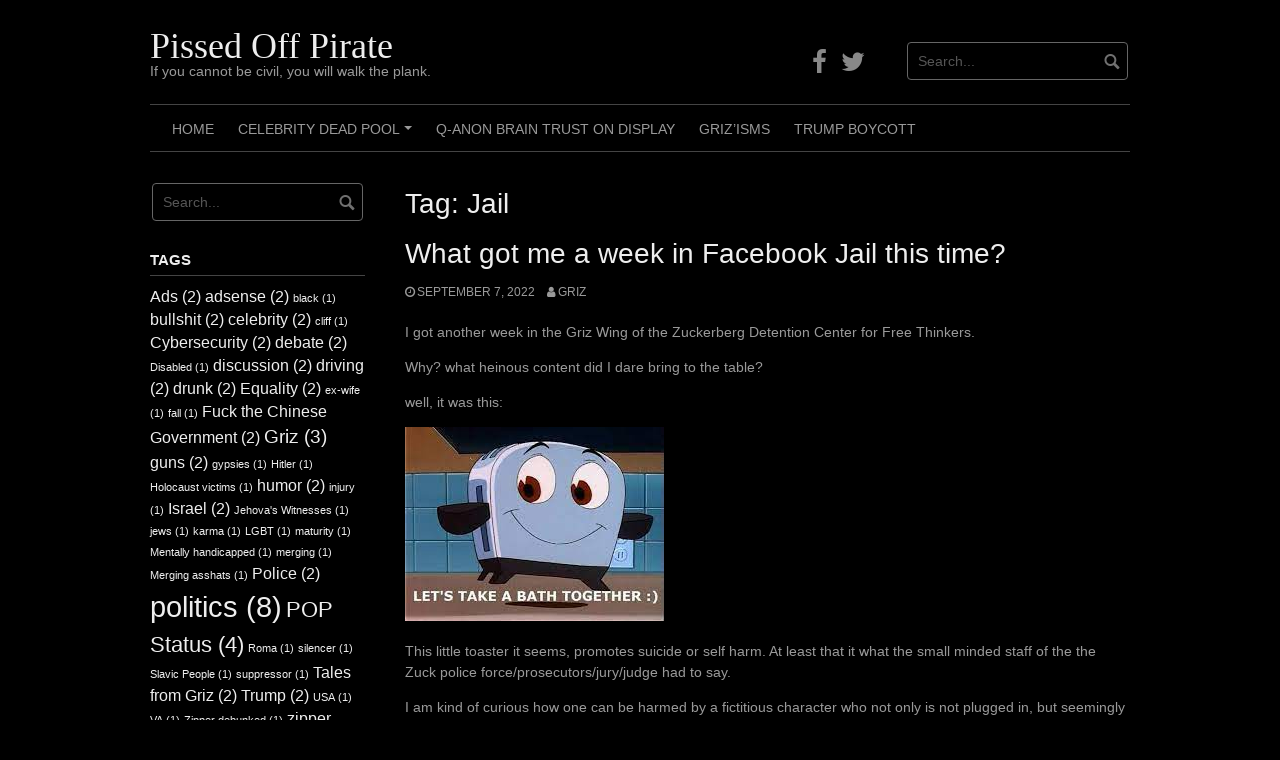

--- FILE ---
content_type: text/html; charset=UTF-8
request_url: https://pissedoffpirate.com/tag/jail/
body_size: 9663
content:
<!DOCTYPE html>
<html lang="en-US">
<head>
<meta charset="UTF-8">
<meta name="viewport" content="width=device-width, initial-scale=1">
<link rel="profile" href="http://gmpg.org/xfn/11">
<link rel="pingback" href="https://pissedoffpirate.com/xmlrpc.php">


<title>Jail &#8211; Pissed Off Pirate</title>
<meta name='robots' content='max-image-preview:large' />
	<style>img:is([sizes="auto" i], [sizes^="auto," i]) { contain-intrinsic-size: 3000px 1500px }</style>
	<link rel="alternate" type="application/rss+xml" title="Pissed Off Pirate &raquo; Feed" href="https://pissedoffpirate.com/feed/" />
<link rel="alternate" type="application/rss+xml" title="Pissed Off Pirate &raquo; Comments Feed" href="https://pissedoffpirate.com/comments/feed/" />
<link rel="alternate" type="application/rss+xml" title="Pissed Off Pirate &raquo; Jail Tag Feed" href="https://pissedoffpirate.com/tag/jail/feed/" />
<script type="text/javascript">
/* <![CDATA[ */
window._wpemojiSettings = {"baseUrl":"https:\/\/s.w.org\/images\/core\/emoji\/16.0.1\/72x72\/","ext":".png","svgUrl":"https:\/\/s.w.org\/images\/core\/emoji\/16.0.1\/svg\/","svgExt":".svg","source":{"concatemoji":"https:\/\/pissedoffpirate.com\/wp-includes\/js\/wp-emoji-release.min.js?ver=6.8.3"}};
/*! This file is auto-generated */
!function(s,n){var o,i,e;function c(e){try{var t={supportTests:e,timestamp:(new Date).valueOf()};sessionStorage.setItem(o,JSON.stringify(t))}catch(e){}}function p(e,t,n){e.clearRect(0,0,e.canvas.width,e.canvas.height),e.fillText(t,0,0);var t=new Uint32Array(e.getImageData(0,0,e.canvas.width,e.canvas.height).data),a=(e.clearRect(0,0,e.canvas.width,e.canvas.height),e.fillText(n,0,0),new Uint32Array(e.getImageData(0,0,e.canvas.width,e.canvas.height).data));return t.every(function(e,t){return e===a[t]})}function u(e,t){e.clearRect(0,0,e.canvas.width,e.canvas.height),e.fillText(t,0,0);for(var n=e.getImageData(16,16,1,1),a=0;a<n.data.length;a++)if(0!==n.data[a])return!1;return!0}function f(e,t,n,a){switch(t){case"flag":return n(e,"\ud83c\udff3\ufe0f\u200d\u26a7\ufe0f","\ud83c\udff3\ufe0f\u200b\u26a7\ufe0f")?!1:!n(e,"\ud83c\udde8\ud83c\uddf6","\ud83c\udde8\u200b\ud83c\uddf6")&&!n(e,"\ud83c\udff4\udb40\udc67\udb40\udc62\udb40\udc65\udb40\udc6e\udb40\udc67\udb40\udc7f","\ud83c\udff4\u200b\udb40\udc67\u200b\udb40\udc62\u200b\udb40\udc65\u200b\udb40\udc6e\u200b\udb40\udc67\u200b\udb40\udc7f");case"emoji":return!a(e,"\ud83e\udedf")}return!1}function g(e,t,n,a){var r="undefined"!=typeof WorkerGlobalScope&&self instanceof WorkerGlobalScope?new OffscreenCanvas(300,150):s.createElement("canvas"),o=r.getContext("2d",{willReadFrequently:!0}),i=(o.textBaseline="top",o.font="600 32px Arial",{});return e.forEach(function(e){i[e]=t(o,e,n,a)}),i}function t(e){var t=s.createElement("script");t.src=e,t.defer=!0,s.head.appendChild(t)}"undefined"!=typeof Promise&&(o="wpEmojiSettingsSupports",i=["flag","emoji"],n.supports={everything:!0,everythingExceptFlag:!0},e=new Promise(function(e){s.addEventListener("DOMContentLoaded",e,{once:!0})}),new Promise(function(t){var n=function(){try{var e=JSON.parse(sessionStorage.getItem(o));if("object"==typeof e&&"number"==typeof e.timestamp&&(new Date).valueOf()<e.timestamp+604800&&"object"==typeof e.supportTests)return e.supportTests}catch(e){}return null}();if(!n){if("undefined"!=typeof Worker&&"undefined"!=typeof OffscreenCanvas&&"undefined"!=typeof URL&&URL.createObjectURL&&"undefined"!=typeof Blob)try{var e="postMessage("+g.toString()+"("+[JSON.stringify(i),f.toString(),p.toString(),u.toString()].join(",")+"));",a=new Blob([e],{type:"text/javascript"}),r=new Worker(URL.createObjectURL(a),{name:"wpTestEmojiSupports"});return void(r.onmessage=function(e){c(n=e.data),r.terminate(),t(n)})}catch(e){}c(n=g(i,f,p,u))}t(n)}).then(function(e){for(var t in e)n.supports[t]=e[t],n.supports.everything=n.supports.everything&&n.supports[t],"flag"!==t&&(n.supports.everythingExceptFlag=n.supports.everythingExceptFlag&&n.supports[t]);n.supports.everythingExceptFlag=n.supports.everythingExceptFlag&&!n.supports.flag,n.DOMReady=!1,n.readyCallback=function(){n.DOMReady=!0}}).then(function(){return e}).then(function(){var e;n.supports.everything||(n.readyCallback(),(e=n.source||{}).concatemoji?t(e.concatemoji):e.wpemoji&&e.twemoji&&(t(e.twemoji),t(e.wpemoji)))}))}((window,document),window._wpemojiSettings);
/* ]]> */
</script>
<style id='wp-emoji-styles-inline-css' type='text/css'>

	img.wp-smiley, img.emoji {
		display: inline !important;
		border: none !important;
		box-shadow: none !important;
		height: 1em !important;
		width: 1em !important;
		margin: 0 0.07em !important;
		vertical-align: -0.1em !important;
		background: none !important;
		padding: 0 !important;
	}
</style>
<link rel='stylesheet' id='wp-block-library-css' href='https://pissedoffpirate.com/wp-includes/css/dist/block-library/style.min.css?ver=6.8.3' type='text/css' media='all' />
<style id='classic-theme-styles-inline-css' type='text/css'>
/*! This file is auto-generated */
.wp-block-button__link{color:#fff;background-color:#32373c;border-radius:9999px;box-shadow:none;text-decoration:none;padding:calc(.667em + 2px) calc(1.333em + 2px);font-size:1.125em}.wp-block-file__button{background:#32373c;color:#fff;text-decoration:none}
</style>
<style id='global-styles-inline-css' type='text/css'>
:root{--wp--preset--aspect-ratio--square: 1;--wp--preset--aspect-ratio--4-3: 4/3;--wp--preset--aspect-ratio--3-4: 3/4;--wp--preset--aspect-ratio--3-2: 3/2;--wp--preset--aspect-ratio--2-3: 2/3;--wp--preset--aspect-ratio--16-9: 16/9;--wp--preset--aspect-ratio--9-16: 9/16;--wp--preset--color--black: #000000;--wp--preset--color--cyan-bluish-gray: #abb8c3;--wp--preset--color--white: #ffffff;--wp--preset--color--pale-pink: #f78da7;--wp--preset--color--vivid-red: #cf2e2e;--wp--preset--color--luminous-vivid-orange: #ff6900;--wp--preset--color--luminous-vivid-amber: #fcb900;--wp--preset--color--light-green-cyan: #7bdcb5;--wp--preset--color--vivid-green-cyan: #00d084;--wp--preset--color--pale-cyan-blue: #8ed1fc;--wp--preset--color--vivid-cyan-blue: #0693e3;--wp--preset--color--vivid-purple: #9b51e0;--wp--preset--gradient--vivid-cyan-blue-to-vivid-purple: linear-gradient(135deg,rgba(6,147,227,1) 0%,rgb(155,81,224) 100%);--wp--preset--gradient--light-green-cyan-to-vivid-green-cyan: linear-gradient(135deg,rgb(122,220,180) 0%,rgb(0,208,130) 100%);--wp--preset--gradient--luminous-vivid-amber-to-luminous-vivid-orange: linear-gradient(135deg,rgba(252,185,0,1) 0%,rgba(255,105,0,1) 100%);--wp--preset--gradient--luminous-vivid-orange-to-vivid-red: linear-gradient(135deg,rgba(255,105,0,1) 0%,rgb(207,46,46) 100%);--wp--preset--gradient--very-light-gray-to-cyan-bluish-gray: linear-gradient(135deg,rgb(238,238,238) 0%,rgb(169,184,195) 100%);--wp--preset--gradient--cool-to-warm-spectrum: linear-gradient(135deg,rgb(74,234,220) 0%,rgb(151,120,209) 20%,rgb(207,42,186) 40%,rgb(238,44,130) 60%,rgb(251,105,98) 80%,rgb(254,248,76) 100%);--wp--preset--gradient--blush-light-purple: linear-gradient(135deg,rgb(255,206,236) 0%,rgb(152,150,240) 100%);--wp--preset--gradient--blush-bordeaux: linear-gradient(135deg,rgb(254,205,165) 0%,rgb(254,45,45) 50%,rgb(107,0,62) 100%);--wp--preset--gradient--luminous-dusk: linear-gradient(135deg,rgb(255,203,112) 0%,rgb(199,81,192) 50%,rgb(65,88,208) 100%);--wp--preset--gradient--pale-ocean: linear-gradient(135deg,rgb(255,245,203) 0%,rgb(182,227,212) 50%,rgb(51,167,181) 100%);--wp--preset--gradient--electric-grass: linear-gradient(135deg,rgb(202,248,128) 0%,rgb(113,206,126) 100%);--wp--preset--gradient--midnight: linear-gradient(135deg,rgb(2,3,129) 0%,rgb(40,116,252) 100%);--wp--preset--font-size--small: 13px;--wp--preset--font-size--medium: 20px;--wp--preset--font-size--large: 36px;--wp--preset--font-size--x-large: 42px;--wp--preset--spacing--20: 0.44rem;--wp--preset--spacing--30: 0.67rem;--wp--preset--spacing--40: 1rem;--wp--preset--spacing--50: 1.5rem;--wp--preset--spacing--60: 2.25rem;--wp--preset--spacing--70: 3.38rem;--wp--preset--spacing--80: 5.06rem;--wp--preset--shadow--natural: 6px 6px 9px rgba(0, 0, 0, 0.2);--wp--preset--shadow--deep: 12px 12px 50px rgba(0, 0, 0, 0.4);--wp--preset--shadow--sharp: 6px 6px 0px rgba(0, 0, 0, 0.2);--wp--preset--shadow--outlined: 6px 6px 0px -3px rgba(255, 255, 255, 1), 6px 6px rgba(0, 0, 0, 1);--wp--preset--shadow--crisp: 6px 6px 0px rgba(0, 0, 0, 1);}:where(.is-layout-flex){gap: 0.5em;}:where(.is-layout-grid){gap: 0.5em;}body .is-layout-flex{display: flex;}.is-layout-flex{flex-wrap: wrap;align-items: center;}.is-layout-flex > :is(*, div){margin: 0;}body .is-layout-grid{display: grid;}.is-layout-grid > :is(*, div){margin: 0;}:where(.wp-block-columns.is-layout-flex){gap: 2em;}:where(.wp-block-columns.is-layout-grid){gap: 2em;}:where(.wp-block-post-template.is-layout-flex){gap: 1.25em;}:where(.wp-block-post-template.is-layout-grid){gap: 1.25em;}.has-black-color{color: var(--wp--preset--color--black) !important;}.has-cyan-bluish-gray-color{color: var(--wp--preset--color--cyan-bluish-gray) !important;}.has-white-color{color: var(--wp--preset--color--white) !important;}.has-pale-pink-color{color: var(--wp--preset--color--pale-pink) !important;}.has-vivid-red-color{color: var(--wp--preset--color--vivid-red) !important;}.has-luminous-vivid-orange-color{color: var(--wp--preset--color--luminous-vivid-orange) !important;}.has-luminous-vivid-amber-color{color: var(--wp--preset--color--luminous-vivid-amber) !important;}.has-light-green-cyan-color{color: var(--wp--preset--color--light-green-cyan) !important;}.has-vivid-green-cyan-color{color: var(--wp--preset--color--vivid-green-cyan) !important;}.has-pale-cyan-blue-color{color: var(--wp--preset--color--pale-cyan-blue) !important;}.has-vivid-cyan-blue-color{color: var(--wp--preset--color--vivid-cyan-blue) !important;}.has-vivid-purple-color{color: var(--wp--preset--color--vivid-purple) !important;}.has-black-background-color{background-color: var(--wp--preset--color--black) !important;}.has-cyan-bluish-gray-background-color{background-color: var(--wp--preset--color--cyan-bluish-gray) !important;}.has-white-background-color{background-color: var(--wp--preset--color--white) !important;}.has-pale-pink-background-color{background-color: var(--wp--preset--color--pale-pink) !important;}.has-vivid-red-background-color{background-color: var(--wp--preset--color--vivid-red) !important;}.has-luminous-vivid-orange-background-color{background-color: var(--wp--preset--color--luminous-vivid-orange) !important;}.has-luminous-vivid-amber-background-color{background-color: var(--wp--preset--color--luminous-vivid-amber) !important;}.has-light-green-cyan-background-color{background-color: var(--wp--preset--color--light-green-cyan) !important;}.has-vivid-green-cyan-background-color{background-color: var(--wp--preset--color--vivid-green-cyan) !important;}.has-pale-cyan-blue-background-color{background-color: var(--wp--preset--color--pale-cyan-blue) !important;}.has-vivid-cyan-blue-background-color{background-color: var(--wp--preset--color--vivid-cyan-blue) !important;}.has-vivid-purple-background-color{background-color: var(--wp--preset--color--vivid-purple) !important;}.has-black-border-color{border-color: var(--wp--preset--color--black) !important;}.has-cyan-bluish-gray-border-color{border-color: var(--wp--preset--color--cyan-bluish-gray) !important;}.has-white-border-color{border-color: var(--wp--preset--color--white) !important;}.has-pale-pink-border-color{border-color: var(--wp--preset--color--pale-pink) !important;}.has-vivid-red-border-color{border-color: var(--wp--preset--color--vivid-red) !important;}.has-luminous-vivid-orange-border-color{border-color: var(--wp--preset--color--luminous-vivid-orange) !important;}.has-luminous-vivid-amber-border-color{border-color: var(--wp--preset--color--luminous-vivid-amber) !important;}.has-light-green-cyan-border-color{border-color: var(--wp--preset--color--light-green-cyan) !important;}.has-vivid-green-cyan-border-color{border-color: var(--wp--preset--color--vivid-green-cyan) !important;}.has-pale-cyan-blue-border-color{border-color: var(--wp--preset--color--pale-cyan-blue) !important;}.has-vivid-cyan-blue-border-color{border-color: var(--wp--preset--color--vivid-cyan-blue) !important;}.has-vivid-purple-border-color{border-color: var(--wp--preset--color--vivid-purple) !important;}.has-vivid-cyan-blue-to-vivid-purple-gradient-background{background: var(--wp--preset--gradient--vivid-cyan-blue-to-vivid-purple) !important;}.has-light-green-cyan-to-vivid-green-cyan-gradient-background{background: var(--wp--preset--gradient--light-green-cyan-to-vivid-green-cyan) !important;}.has-luminous-vivid-amber-to-luminous-vivid-orange-gradient-background{background: var(--wp--preset--gradient--luminous-vivid-amber-to-luminous-vivid-orange) !important;}.has-luminous-vivid-orange-to-vivid-red-gradient-background{background: var(--wp--preset--gradient--luminous-vivid-orange-to-vivid-red) !important;}.has-very-light-gray-to-cyan-bluish-gray-gradient-background{background: var(--wp--preset--gradient--very-light-gray-to-cyan-bluish-gray) !important;}.has-cool-to-warm-spectrum-gradient-background{background: var(--wp--preset--gradient--cool-to-warm-spectrum) !important;}.has-blush-light-purple-gradient-background{background: var(--wp--preset--gradient--blush-light-purple) !important;}.has-blush-bordeaux-gradient-background{background: var(--wp--preset--gradient--blush-bordeaux) !important;}.has-luminous-dusk-gradient-background{background: var(--wp--preset--gradient--luminous-dusk) !important;}.has-pale-ocean-gradient-background{background: var(--wp--preset--gradient--pale-ocean) !important;}.has-electric-grass-gradient-background{background: var(--wp--preset--gradient--electric-grass) !important;}.has-midnight-gradient-background{background: var(--wp--preset--gradient--midnight) !important;}.has-small-font-size{font-size: var(--wp--preset--font-size--small) !important;}.has-medium-font-size{font-size: var(--wp--preset--font-size--medium) !important;}.has-large-font-size{font-size: var(--wp--preset--font-size--large) !important;}.has-x-large-font-size{font-size: var(--wp--preset--font-size--x-large) !important;}
:where(.wp-block-post-template.is-layout-flex){gap: 1.25em;}:where(.wp-block-post-template.is-layout-grid){gap: 1.25em;}
:where(.wp-block-columns.is-layout-flex){gap: 2em;}:where(.wp-block-columns.is-layout-grid){gap: 2em;}
:root :where(.wp-block-pullquote){font-size: 1.5em;line-height: 1.6;}
</style>
<link rel='stylesheet' id='coral-dark-style-css' href='https://pissedoffpirate.com/wp-content/themes/coral-dark/style.css?ver=6.8.3' type='text/css' media='all' />
<style id='coral-dark-style-inline-css' type='text/css'>

		body, button, input, select, textarea {	font-size: 14px;}
		h1.site-title, h3.site-title {
			margin-top: 25px; 
			font-size: 36px; 
		}
		h1.site-title a,
		h1.site-title a:visited,
		h1.site-title a:hover,
		h1.site-title a:active,
		h1.site-title a:focus,
		h3.site-title a,
		h3.site-title a:visited,
		h3.site-title a:hover,
		h3.site-title a:active,
		h3.site-title a:focus {
			color: #eeeeee !important;
		}
		
		h2.site-description, h4.site-description {
			margin-top: -5px;
			font-size: 14px;
			color: #999999;
		}
		.custom-logo {max-height: 100px;}
		@media screen and (min-width: 768px) {
			.main-navigation {margin-top: 15px;}
			#search1 {margin-top: 42px;}
			#social1 {margin-top: 47px;}
		}
	
</style>
<script type="text/javascript" src="https://pissedoffpirate.com/wp-includes/js/jquery/jquery.min.js?ver=3.7.1" id="jquery-core-js"></script>
<script type="text/javascript" src="https://pissedoffpirate.com/wp-includes/js/jquery/jquery-migrate.min.js?ver=3.4.1" id="jquery-migrate-js"></script>
<script type="text/javascript" src="https://pissedoffpirate.com/wp-content/themes/coral-dark/js/jquery.nivo.slider.pack.js?ver=3.2" id="nivo-slider-js"></script>
<link rel="https://api.w.org/" href="https://pissedoffpirate.com/wp-json/" /><link rel="alternate" title="JSON" type="application/json" href="https://pissedoffpirate.com/wp-json/wp/v2/tags/158" /><link rel="EditURI" type="application/rsd+xml" title="RSD" href="https://pissedoffpirate.com/xmlrpc.php?rsd" />
<meta name="generator" content="WordPress 6.8.3" />
<!-- Sitekit Google Analytics code -->
<!-- Google tag (gtag.js) -->
<script async src="https://www.googletagmanager.com/gtag/js?id=UA-37149838-1"></script>
<script>
  window.dataLayer = window.dataLayer || [];
  function gtag(){dataLayer.push(arguments);}
  gtag('js', new Date());

  gtag('config', 'UA-37149838-1');
</script>
<!-- End of Sitekit Google Analytics code -->
			<link rel="icon" href="https://pissedoffpirate.com/wp-content/uploads/2019/11/cropped-a218b6e27f0080d7cb2e62664d25b144-32x32.jpg" sizes="32x32" />
<link rel="icon" href="https://pissedoffpirate.com/wp-content/uploads/2019/11/cropped-a218b6e27f0080d7cb2e62664d25b144-192x192.jpg" sizes="192x192" />
<link rel="apple-touch-icon" href="https://pissedoffpirate.com/wp-content/uploads/2019/11/cropped-a218b6e27f0080d7cb2e62664d25b144-180x180.jpg" />
<meta name="msapplication-TileImage" content="https://pissedoffpirate.com/wp-content/uploads/2019/11/cropped-a218b6e27f0080d7cb2e62664d25b144-270x270.jpg" />
</head>

<body class="archive tag tag-jail tag-158 wp-embed-responsive wp-theme-coral-dark">
<div id="page" class="hfeed site">
	<a class="skip-link screen-reader-text" href="#content">Skip to content</a>

	<header id="masthead" class="site-header grid-container" role="banner">
		<div class="site-branding egrid  grid-35 tablet-grid-35 mobile-grid-100">
												<h3 class="site-title"><a href="https://pissedoffpirate.com/" rel="home">Pissed Off Pirate</a></h3>
					<h4 class="site-description">If you cannot be civil, you will walk the plank.</h4>
					
							
		</div><!-- .site-branding -->
		<div id="headerright" class="grid-parent egrid  grid-65 tablet-grid-65 mobile-grid-100">
			
			<div id="social1" class="egrid  grid-60 tablet-grid-60 mobile-grid-100">
									<nav class="social-navigation" role="navigation" aria-label="Footer Social Links Menu">
						<div class="menu-social-links-menu-container"><ul id="menu-social-links-menu" class="social-links-menu"><li id="menu-item-25" class="menu-item menu-item-type-custom menu-item-object-custom menu-item-25"><a target="_blank" href="https://www.facebook.com/PissedOffPirate/"><span class="screen-reader-text">Facebook</span><i class="fa fa-facebook"></i></a></li>
<li id="menu-item-26" class="menu-item menu-item-type-custom menu-item-object-custom menu-item-26"><a target="_blank" href="https://twitter.com/Pissed0ffPirate"><span class="screen-reader-text">Twitter</span><i class="fa fa-twitter"></i></a></li>
</ul></div>					</nav><!-- .social-navigation -->
							</div>
			
			<div id="search1" class="search  grid-40 tablet-grid-40 mobile-grid-100">
				<div class="search-container">
<form role="search" method="get" class="search-form" action="https://pissedoffpirate.com/">
	<fieldset>
		<input type="search" class="search-field" placeholder="Search..." value="" name="s" title="Search for:" />
		<input type="submit" class="search-submit" value="" />
	</fieldset>
</form>
</div>			</div>
		</div>

		<nav id="site-navigation" class="main-navigation egrid grid-100 tablet-grid-100 mobile-grid-100" role="navigation">
			<i id="menu-button" class="fa fa-bars collapsed"><span>  Menu</span></i>
			<div class="menu-primary-container"><ul id="main-menu" class="sm sm-clean collapsed"><li id="menu-item-16" class="menu-item menu-item-type-custom menu-item-object-custom menu-item-home menu-item-16"><a href="http://pissedoffpirate.com/">Home</a></li>
<li id="menu-item-45" class="menu-item menu-item-type-post_type menu-item-object-page menu-item-has-children menu-item-45"><a href="https://pissedoffpirate.com/celebrity-dead-pool-2020/">Celebrity Dead Pool</a>
<ul class="sub-menu">
	<li id="menu-item-2250" class="menu-item menu-item-type-post_type menu-item-object-page menu-item-2250"><a href="https://pissedoffpirate.com/dead-pool-2024/">Dead Pool 2024</a></li>
	<li id="menu-item-2154" class="menu-item menu-item-type-post_type menu-item-object-page menu-item-2154"><a href="https://pissedoffpirate.com/dead-pool-2023/">Dead Pool 2023</a></li>
	<li id="menu-item-1968" class="menu-item menu-item-type-post_type menu-item-object-page menu-item-1968"><a href="https://pissedoffpirate.com/dead-pool-2021/">Dead Pool 2021</a></li>
	<li id="menu-item-1890" class="menu-item menu-item-type-post_type menu-item-object-page menu-item-1890"><a href="https://pissedoffpirate.com/celebrity-dead-pool-2020/dead-pool-2020/">Dead Pool 2020</a></li>
	<li id="menu-item-1891" class="menu-item menu-item-type-post_type menu-item-object-page menu-item-1891"><a href="https://pissedoffpirate.com/celebrity-dead-pool-2020/dead-pool-2019/">Dead Pool 2019</a></li>
</ul>
</li>
<li id="menu-item-2049" class="menu-item menu-item-type-post_type menu-item-object-page menu-item-2049"><a href="https://pissedoffpirate.com/q-anon-brain-trust-on-display/">Q-Anon Brain Trust On Display</a></li>
<li id="menu-item-2166" class="menu-item menu-item-type-post_type menu-item-object-page menu-item-2166"><a href="https://pissedoffpirate.com/grizisms/">Griz’isms</a></li>
<li id="menu-item-2275" class="menu-item menu-item-type-post_type menu-item-object-page menu-item-2275"><a href="https://pissedoffpirate.com/trump-boycott/">Trump Boycott</a></li>
</ul></div>		</nav><!-- #site-navigation -->
	</header><!-- #masthead -->

		
<!-- breadcrumbs from Yoast or NavXT plugins -->
		
	<div id="content" class="site-content grid-container">

	<div id="primary" class="content-area egrid  grid-75 tablet-grid-75 mobile-grid-100 push-25 tablet-push-25">
		<main id="main" class="site-main" role="main">

		
			<header class="page-header">
				<h1 class="page-title">Tag: <span>Jail</span></h1>			</header><!-- .page-header -->

						
				
<article id="post-2127" class="post-2127 post type-post status-publish format-standard hentry category-uncategorized tag-brave-lil-toaster tag-facebook tag-fbj tag-fuck-zuck tag-humor tag-jail">
	<header class="entry-header">
		<h1 class="entry-title"><a href="https://pissedoffpirate.com/2022/09/07/what-got-me-a-week-in-facebook-jail-this-time/" rel="bookmark">What got me a week in Facebook Jail this time?</a></h1>
				<div class="entry-meta">
			<span class="posted-on"><a href="https://pissedoffpirate.com/2022/09/07/what-got-me-a-week-in-facebook-jail-this-time/" rel="bookmark"><time class="entry-date published" datetime="2022-09-07T13:01:32-07:00">September 7, 2022</time><time class="updated" datetime="2022-09-07T13:01:34-07:00">September 7, 2022</time></a></span><span class="byline"> <span class="author vcard"><a class="url fn n" href="https://pissedoffpirate.com/author/pissedoffpirate_we6e6a/">Griz</a></span></span>		</div><!-- .entry-meta -->
			</header><!-- .entry-header -->

	<div class="entry-content">
		
<p>I got another week in the Griz Wing of the Zuckerberg Detention Center for Free Thinkers.</p>



<p>Why? what heinous content did I dare bring to the table?</p>



<p>well, it was this:</p>



<figure class="wp-block-image size-full"><img fetchpriority="high" decoding="async" width="259" height="194" src="https://pissedoffpirate.com/wp-content/uploads/2022/09/image.png" alt="" class="wp-image-2128" srcset="https://pissedoffpirate.com/wp-content/uploads/2022/09/image.png 259w, https://pissedoffpirate.com/wp-content/uploads/2022/09/image-210x157.png 210w" sizes="(max-width: 259px) 100vw, 259px" /></figure>



<p> This little toaster it seems, promotes suicide or self harm. At least that it what the small minded staff of the the Zuck police force/prosecutors/jury/judge had to say.</p>



<p>I am kind of curious how one can be harmed by a fictitious character who not only is not plugged in, but seemingly has no cord. How could this tidbit of humor be a danger to the community?</p>

			</div><!-- .entry-content -->

	<footer class="entry-footer">
		<span class="update">Updated: <a href="https://pissedoffpirate.com/2022/09/07/what-got-me-a-week-in-facebook-jail-this-time/" rel="bookmark"><time class="published updated" datetime="2022-09-07T13:01:34-07:00">September 7, 2022</time></a></span><br><span class="cat-links">Categories: <a href="https://pissedoffpirate.com/category/uncategorized/" rel="category tag">Uncategorized</a></span><span class="tags-links">Tags: <a href="https://pissedoffpirate.com/tag/brave-lil-toaster/" rel="tag">brave lil toaster</a>, <a href="https://pissedoffpirate.com/tag/facebook/" rel="tag">facebook</a>, <a href="https://pissedoffpirate.com/tag/fbj/" rel="tag">FBJ</a>, <a href="https://pissedoffpirate.com/tag/fuck-zuck/" rel="tag">Fuck Zuck</a>, <a href="https://pissedoffpirate.com/tag/humor/" rel="tag">humor</a>, <a href="https://pissedoffpirate.com/tag/jail/" rel="tag">Jail</a></span>	</footer><!-- .entry-footer -->
</article><!-- #post-## -->
			
			
		
		</main><!-- #main -->
	</div><!-- #primary -->


<div id="secondary" class="widget-area egrid  grid-25 tablet-grid-25 mobile-grid-100 pull-75 tablet-pull-75" role="complementary">
<aside id="search-2" class="widget widget_search"><div class="search-container">
<form role="search" method="get" class="search-form" action="https://pissedoffpirate.com/">
	<fieldset>
		<input type="search" class="search-field" placeholder="Search..." value="" name="s" title="Search for:" />
		<input type="submit" class="search-submit" value="" />
	</fieldset>
</form>
</div></aside><aside id="tag_cloud-2" class="widget widget_tag_cloud"><h4 class="widget-title">Tags</h4><div class="tagcloud"><a href="https://pissedoffpirate.com/tag/ads/" class="tag-cloud-link tag-link-58 tag-link-position-1" style="font-size: 11.876923076923pt;" aria-label="Ads (2 items)">Ads<span class="tag-link-count"> (2)</span></a>
<a href="https://pissedoffpirate.com/tag/adsense/" class="tag-cloud-link tag-link-73 tag-link-position-2" style="font-size: 11.876923076923pt;" aria-label="adsense (2 items)">adsense<span class="tag-link-count"> (2)</span></a>
<a href="https://pissedoffpirate.com/tag/black/" class="tag-cloud-link tag-link-219 tag-link-position-3" style="font-size: 8pt;" aria-label="black (1 item)">black<span class="tag-link-count"> (1)</span></a>
<a href="https://pissedoffpirate.com/tag/bullshit/" class="tag-cloud-link tag-link-177 tag-link-position-4" style="font-size: 11.876923076923pt;" aria-label="bullshit (2 items)">bullshit<span class="tag-link-count"> (2)</span></a>
<a href="https://pissedoffpirate.com/tag/celebrity/" class="tag-cloud-link tag-link-164 tag-link-position-5" style="font-size: 11.876923076923pt;" aria-label="celebrity (2 items)">celebrity<span class="tag-link-count"> (2)</span></a>
<a href="https://pissedoffpirate.com/tag/cliff/" class="tag-cloud-link tag-link-227 tag-link-position-6" style="font-size: 8pt;" aria-label="cliff (1 item)">cliff<span class="tag-link-count"> (1)</span></a>
<a href="https://pissedoffpirate.com/tag/cybersecurity/" class="tag-cloud-link tag-link-136 tag-link-position-7" style="font-size: 11.876923076923pt;" aria-label="Cybersecurity (2 items)">Cybersecurity<span class="tag-link-count"> (2)</span></a>
<a href="https://pissedoffpirate.com/tag/debate/" class="tag-cloud-link tag-link-82 tag-link-position-8" style="font-size: 11.876923076923pt;" aria-label="debate (2 items)">debate<span class="tag-link-count"> (2)</span></a>
<a href="https://pissedoffpirate.com/tag/disabled/" class="tag-cloud-link tag-link-221 tag-link-position-9" style="font-size: 8pt;" aria-label="Disabled (1 item)">Disabled<span class="tag-link-count"> (1)</span></a>
<a href="https://pissedoffpirate.com/tag/discussion/" class="tag-cloud-link tag-link-67 tag-link-position-10" style="font-size: 11.876923076923pt;" aria-label="discussion (2 items)">discussion<span class="tag-link-count"> (2)</span></a>
<a href="https://pissedoffpirate.com/tag/driving/" class="tag-cloud-link tag-link-97 tag-link-position-11" style="font-size: 11.876923076923pt;" aria-label="driving (2 items)">driving<span class="tag-link-count"> (2)</span></a>
<a href="https://pissedoffpirate.com/tag/drunk/" class="tag-cloud-link tag-link-204 tag-link-position-12" style="font-size: 11.876923076923pt;" aria-label="drunk (2 items)">drunk<span class="tag-link-count"> (2)</span></a>
<a href="https://pissedoffpirate.com/tag/equality/" class="tag-cloud-link tag-link-91 tag-link-position-13" style="font-size: 11.876923076923pt;" aria-label="Equality (2 items)">Equality<span class="tag-link-count"> (2)</span></a>
<a href="https://pissedoffpirate.com/tag/ex-wife/" class="tag-cloud-link tag-link-229 tag-link-position-14" style="font-size: 8pt;" aria-label="ex-wife (1 item)">ex-wife<span class="tag-link-count"> (1)</span></a>
<a href="https://pissedoffpirate.com/tag/fall/" class="tag-cloud-link tag-link-226 tag-link-position-15" style="font-size: 8pt;" aria-label="fall (1 item)">fall<span class="tag-link-count"> (1)</span></a>
<a href="https://pissedoffpirate.com/tag/fuck-the-chinese-government/" class="tag-cloud-link tag-link-200 tag-link-position-16" style="font-size: 11.876923076923pt;" aria-label="Fuck the Chinese Government (2 items)">Fuck the Chinese Government<span class="tag-link-count"> (2)</span></a>
<a href="https://pissedoffpirate.com/tag/griz/" class="tag-cloud-link tag-link-237 tag-link-position-17" style="font-size: 14.461538461538pt;" aria-label="Griz (3 items)">Griz<span class="tag-link-count"> (3)</span></a>
<a href="https://pissedoffpirate.com/tag/guns/" class="tag-cloud-link tag-link-189 tag-link-position-18" style="font-size: 11.876923076923pt;" aria-label="guns (2 items)">guns<span class="tag-link-count"> (2)</span></a>
<a href="https://pissedoffpirate.com/tag/gypsies/" class="tag-cloud-link tag-link-214 tag-link-position-19" style="font-size: 8pt;" aria-label="gypsies (1 item)">gypsies<span class="tag-link-count"> (1)</span></a>
<a href="https://pissedoffpirate.com/tag/hitler/" class="tag-cloud-link tag-link-212 tag-link-position-20" style="font-size: 8pt;" aria-label="Hitler (1 item)">Hitler<span class="tag-link-count"> (1)</span></a>
<a href="https://pissedoffpirate.com/tag/holocaust-victims/" class="tag-cloud-link tag-link-211 tag-link-position-21" style="font-size: 8pt;" aria-label="Holocaust victims (1 item)">Holocaust victims<span class="tag-link-count"> (1)</span></a>
<a href="https://pissedoffpirate.com/tag/humor/" class="tag-cloud-link tag-link-154 tag-link-position-22" style="font-size: 11.876923076923pt;" aria-label="humor (2 items)">humor<span class="tag-link-count"> (2)</span></a>
<a href="https://pissedoffpirate.com/tag/injury/" class="tag-cloud-link tag-link-231 tag-link-position-23" style="font-size: 8pt;" aria-label="injury (1 item)">injury<span class="tag-link-count"> (1)</span></a>
<a href="https://pissedoffpirate.com/tag/israel/" class="tag-cloud-link tag-link-242 tag-link-position-24" style="font-size: 11.876923076923pt;" aria-label="Israel (2 items)">Israel<span class="tag-link-count"> (2)</span></a>
<a href="https://pissedoffpirate.com/tag/jehovas-witnesses/" class="tag-cloud-link tag-link-220 tag-link-position-25" style="font-size: 8pt;" aria-label="Jehova&#039;s Witnesses (1 item)">Jehova&#039;s Witnesses<span class="tag-link-count"> (1)</span></a>
<a href="https://pissedoffpirate.com/tag/jews/" class="tag-cloud-link tag-link-213 tag-link-position-26" style="font-size: 8pt;" aria-label="jews (1 item)">jews<span class="tag-link-count"> (1)</span></a>
<a href="https://pissedoffpirate.com/tag/karma/" class="tag-cloud-link tag-link-225 tag-link-position-27" style="font-size: 8pt;" aria-label="karma (1 item)">karma<span class="tag-link-count"> (1)</span></a>
<a href="https://pissedoffpirate.com/tag/lgbt/" class="tag-cloud-link tag-link-216 tag-link-position-28" style="font-size: 8pt;" aria-label="LGBT (1 item)">LGBT<span class="tag-link-count"> (1)</span></a>
<a href="https://pissedoffpirate.com/tag/maturity/" class="tag-cloud-link tag-link-228 tag-link-position-29" style="font-size: 8pt;" aria-label="maturity (1 item)">maturity<span class="tag-link-count"> (1)</span></a>
<a href="https://pissedoffpirate.com/tag/mentally-handicapped/" class="tag-cloud-link tag-link-217 tag-link-position-30" style="font-size: 8pt;" aria-label="Mentally handicapped (1 item)">Mentally handicapped<span class="tag-link-count"> (1)</span></a>
<a href="https://pissedoffpirate.com/tag/merging/" class="tag-cloud-link tag-link-224 tag-link-position-31" style="font-size: 8pt;" aria-label="merging (1 item)">merging<span class="tag-link-count"> (1)</span></a>
<a href="https://pissedoffpirate.com/tag/merging-asshats/" class="tag-cloud-link tag-link-223 tag-link-position-32" style="font-size: 8pt;" aria-label="Merging asshats (1 item)">Merging asshats<span class="tag-link-count"> (1)</span></a>
<a href="https://pissedoffpirate.com/tag/police/" class="tag-cloud-link tag-link-84 tag-link-position-33" style="font-size: 11.876923076923pt;" aria-label="Police (2 items)">Police<span class="tag-link-count"> (2)</span></a>
<a href="https://pissedoffpirate.com/tag/politics/" class="tag-cloud-link tag-link-113 tag-link-position-34" style="font-size: 22pt;" aria-label="politics (8 items)">politics<span class="tag-link-count"> (8)</span></a>
<a href="https://pissedoffpirate.com/tag/pop-status/" class="tag-cloud-link tag-link-60 tag-link-position-35" style="font-size: 16.615384615385pt;" aria-label="POP Status (4 items)">POP Status<span class="tag-link-count"> (4)</span></a>
<a href="https://pissedoffpirate.com/tag/roma/" class="tag-cloud-link tag-link-215 tag-link-position-36" style="font-size: 8pt;" aria-label="Roma (1 item)">Roma<span class="tag-link-count"> (1)</span></a>
<a href="https://pissedoffpirate.com/tag/silencer/" class="tag-cloud-link tag-link-193 tag-link-position-37" style="font-size: 8pt;" aria-label="silencer (1 item)">silencer<span class="tag-link-count"> (1)</span></a>
<a href="https://pissedoffpirate.com/tag/slavic-people/" class="tag-cloud-link tag-link-218 tag-link-position-38" style="font-size: 8pt;" aria-label="Slavic People (1 item)">Slavic People<span class="tag-link-count"> (1)</span></a>
<a href="https://pissedoffpirate.com/tag/suppressor/" class="tag-cloud-link tag-link-192 tag-link-position-39" style="font-size: 8pt;" aria-label="suppressor (1 item)">suppressor<span class="tag-link-count"> (1)</span></a>
<a href="https://pissedoffpirate.com/tag/tales-from-griz/" class="tag-cloud-link tag-link-241 tag-link-position-40" style="font-size: 11.876923076923pt;" aria-label="Tales from Griz (2 items)">Tales from Griz<span class="tag-link-count"> (2)</span></a>
<a href="https://pissedoffpirate.com/tag/trump/" class="tag-cloud-link tag-link-181 tag-link-position-41" style="font-size: 11.876923076923pt;" aria-label="Trump (2 items)">Trump<span class="tag-link-count"> (2)</span></a>
<a href="https://pissedoffpirate.com/tag/usa/" class="tag-cloud-link tag-link-191 tag-link-position-42" style="font-size: 8pt;" aria-label="USA (1 item)">USA<span class="tag-link-count"> (1)</span></a>
<a href="https://pissedoffpirate.com/tag/va/" class="tag-cloud-link tag-link-230 tag-link-position-43" style="font-size: 8pt;" aria-label="VA (1 item)">VA<span class="tag-link-count"> (1)</span></a>
<a href="https://pissedoffpirate.com/tag/zipper-debunked/" class="tag-cloud-link tag-link-222 tag-link-position-44" style="font-size: 8pt;" aria-label="Zipper debunked (1 item)">Zipper debunked<span class="tag-link-count"> (1)</span></a>
<a href="https://pissedoffpirate.com/tag/zipper-theory/" class="tag-cloud-link tag-link-100 tag-link-position-45" style="font-size: 11.876923076923pt;" aria-label="zipper theory (2 items)">zipper theory<span class="tag-link-count"> (2)</span></a></div>
</aside>
		<aside id="recent-posts-3" class="widget widget_recent_entries">
		<h4 class="widget-title">Recent Posts</h4>
		<ul>
											<li>
					<a href="https://pissedoffpirate.com/2024/10/14/national-indigenous-peoples-congress-anyone/">National Indigenous People&#8217;s Congress anyone?</a>
									</li>
											<li>
					<a href="https://pissedoffpirate.com/2024/08/29/balance/">Balance</a>
									</li>
											<li>
					<a href="https://pissedoffpirate.com/2024/08/21/mental-health-is-too-important-not-to-discuss/">Mental health is too important not to discuss</a>
									</li>
											<li>
					<a href="https://pissedoffpirate.com/2024/08/17/i-must-concede-in-celebrity-dead-pool-for-2024/">I must concede in Celebrity Dead Pool for 2024</a>
									</li>
											<li>
					<a href="https://pissedoffpirate.com/2024/08/15/the-adult-side-of-pissed-off-pirate/">The Adult Side of Pissed Off Pirate</a>
									</li>
					</ul>

		</aside><aside id="archives-3" class="widget widget_archive"><h4 class="widget-title">Posts over time</h4>
			<ul>
					<li><a href='https://pissedoffpirate.com/2024/10/'>October 2024</a>&nbsp;(1)</li>
	<li><a href='https://pissedoffpirate.com/2024/08/'>August 2024</a>&nbsp;(6)</li>
	<li><a href='https://pissedoffpirate.com/2024/04/'>April 2024</a>&nbsp;(1)</li>
	<li><a href='https://pissedoffpirate.com/2024/03/'>March 2024</a>&nbsp;(3)</li>
	<li><a href='https://pissedoffpirate.com/2024/02/'>February 2024</a>&nbsp;(1)</li>
	<li><a href='https://pissedoffpirate.com/2023/10/'>October 2023</a>&nbsp;(1)</li>
	<li><a href='https://pissedoffpirate.com/2023/09/'>September 2023</a>&nbsp;(1)</li>
	<li><a href='https://pissedoffpirate.com/2023/06/'>June 2023</a>&nbsp;(8)</li>
	<li><a href='https://pissedoffpirate.com/2023/04/'>April 2023</a>&nbsp;(2)</li>
	<li><a href='https://pissedoffpirate.com/2023/01/'>January 2023</a>&nbsp;(1)</li>
	<li><a href='https://pissedoffpirate.com/2022/12/'>December 2022</a>&nbsp;(4)</li>
	<li><a href='https://pissedoffpirate.com/2022/11/'>November 2022</a>&nbsp;(2)</li>
	<li><a href='https://pissedoffpirate.com/2022/09/'>September 2022</a>&nbsp;(2)</li>
	<li><a href='https://pissedoffpirate.com/2022/08/'>August 2022</a>&nbsp;(1)</li>
	<li><a href='https://pissedoffpirate.com/2022/07/'>July 2022</a>&nbsp;(2)</li>
	<li><a href='https://pissedoffpirate.com/2022/05/'>May 2022</a>&nbsp;(4)</li>
	<li><a href='https://pissedoffpirate.com/2022/01/'>January 2022</a>&nbsp;(1)</li>
	<li><a href='https://pissedoffpirate.com/2021/12/'>December 2021</a>&nbsp;(1)</li>
	<li><a href='https://pissedoffpirate.com/2021/07/'>July 2021</a>&nbsp;(1)</li>
	<li><a href='https://pissedoffpirate.com/2021/05/'>May 2021</a>&nbsp;(4)</li>
	<li><a href='https://pissedoffpirate.com/2021/04/'>April 2021</a>&nbsp;(10)</li>
	<li><a href='https://pissedoffpirate.com/2021/03/'>March 2021</a>&nbsp;(3)</li>
	<li><a href='https://pissedoffpirate.com/2020/06/'>June 2020</a>&nbsp;(1)</li>
	<li><a href='https://pissedoffpirate.com/2020/03/'>March 2020</a>&nbsp;(3)</li>
	<li><a href='https://pissedoffpirate.com/2020/02/'>February 2020</a>&nbsp;(1)</li>
	<li><a href='https://pissedoffpirate.com/2020/01/'>January 2020</a>&nbsp;(1)</li>
	<li><a href='https://pissedoffpirate.com/2019/12/'>December 2019</a>&nbsp;(6)</li>
	<li><a href='https://pissedoffpirate.com/2019/11/'>November 2019</a>&nbsp;(2)</li>
			</ul>

			</aside></div><!-- #secondary -->
		<script type="text/javascript">
		/* <![CDATA[ */
		(function() {
		var s = document.createElement("script"); s.type = "text/javascript"; s.src = "https://intensedebate.com/js/wordpressTemplateLinkWrapper2.php?acct=80ab0e5700da574b4bab56468f55be1b"; document.getElementsByTagName("head")[0].appendChild(s);
		}());
		/* ]]> */
		</script>

	</div><!-- #content -->

	<footer id="colophon" class="site-footer grid-container" role="contentinfo">
		<div class="grid-100 tablet-grid-100 mobile-grid-100"><div class="sepline2"></div></div>
		<div class="egrid  grid-70 tablet-grid-70 mobile-grid-100" id="footer-widget-copyright">
					</div>
		<div class=" grid-30 tablet-grid-30 mobile-grid-100">
			<a id="designer" class="alignright" href="https://www.coralthemes.com/product/coral-dark-wordpress-theme/">Free dark wordpress theme</a>
		</div>
		
	</footer><!-- #colophon -->
</div><!-- #page -->

<script type="speculationrules">
{"prefetch":[{"source":"document","where":{"and":[{"href_matches":"\/*"},{"not":{"href_matches":["\/wp-*.php","\/wp-admin\/*","\/wp-content\/uploads\/*","\/wp-content\/*","\/wp-content\/plugins\/*","\/wp-content\/themes\/coral-dark\/*","\/*\\?(.+)"]}},{"not":{"selector_matches":"a[rel~=\"nofollow\"]"}},{"not":{"selector_matches":".no-prefetch, .no-prefetch a"}}]},"eagerness":"conservative"}]}
</script>

<!-- Sitekit footer code -->
<script async src="https://pagead2.googlesyndication.com/pagead/js/adsbygoogle.js"></script>
<!-- Footer -->
<ins class="adsbygoogle"
     style="display:block"
     data-ad-client="ca-pub-9333262976044598"
     data-ad-slot="1850991691"
     data-ad-format="auto"
     data-full-width-responsive="true"></ins>
<script>
     (adsbygoogle = window.adsbygoogle || []).push({});
</script>
<!-- End of Sitekit footer code -->
<script type="text/javascript" src="https://pissedoffpirate.com/wp-content/themes/coral-dark/js/jquery.smartmenus.min.js?ver=0.9.7" id="smartmenus-js"></script>
<script type="text/javascript" src="https://pissedoffpirate.com/wp-content/themes/coral-dark/js/skip-link-focus-fix.js?ver=20130115" id="coral-dark-skip-link-focus-fix-js"></script>
<script type="text/javascript" id="coral-dark-script-js-extra">
/* <![CDATA[ */
var nivoSliderParams = {"effect":"fade","animspeed":"500","pausetime":"5000"};
/* ]]> */
</script>
<script type="text/javascript" src="https://pissedoffpirate.com/wp-content/themes/coral-dark/js/functions.js?ver=20160427" id="coral-dark-script-js"></script>
<script type="text/javascript" id="wp-consent-api-js-extra">
/* <![CDATA[ */
var consent_api = {"consent_type":"","waitfor_consent_hook":"","cookie_expiration":"30","cookie_prefix":"wp_consent"};
/* ]]> */
</script>
<script type="text/javascript" src="https://pissedoffpirate.com/wp-content/plugins/wp-consent-api/assets/js/wp-consent-api.min.js?ver=1.0.8" id="wp-consent-api-js"></script>

</body>
</html>

<!--
Performance optimized by W3 Total Cache. Learn more: https://www.boldgrid.com/w3-total-cache/

Object Caching 51/269 objects using APC
Page Caching using APC 
Database Caching using APC

Served from: pissedoffpirate.com @ 2026-02-03 01:27:16 by W3 Total Cache
-->

--- FILE ---
content_type: text/html; charset=utf-8
request_url: https://www.google.com/recaptcha/api2/aframe
body_size: 267
content:
<!DOCTYPE HTML><html><head><meta http-equiv="content-type" content="text/html; charset=UTF-8"></head><body><script nonce="V7UHkEb6HTxaN-K5uYJrbg">/** Anti-fraud and anti-abuse applications only. See google.com/recaptcha */ try{var clients={'sodar':'https://pagead2.googlesyndication.com/pagead/sodar?'};window.addEventListener("message",function(a){try{if(a.source===window.parent){var b=JSON.parse(a.data);var c=clients[b['id']];if(c){var d=document.createElement('img');d.src=c+b['params']+'&rc='+(localStorage.getItem("rc::a")?sessionStorage.getItem("rc::b"):"");window.document.body.appendChild(d);sessionStorage.setItem("rc::e",parseInt(sessionStorage.getItem("rc::e")||0)+1);localStorage.setItem("rc::h",'1770107238737');}}}catch(b){}});window.parent.postMessage("_grecaptcha_ready", "*");}catch(b){}</script></body></html>